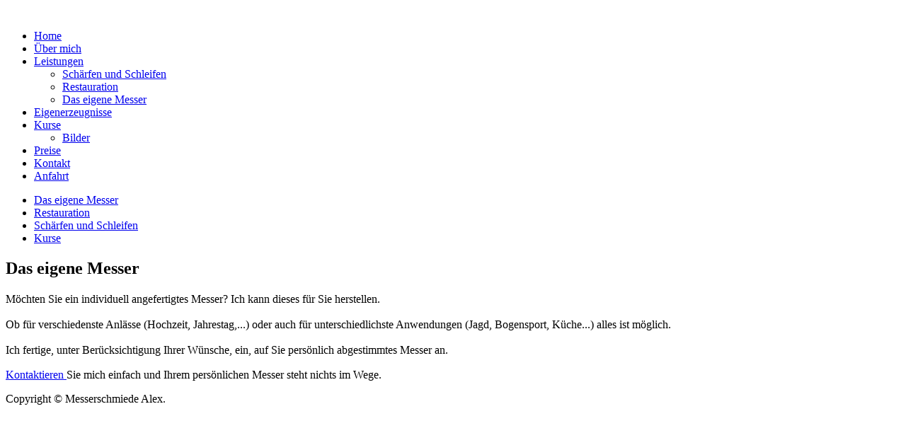

--- FILE ---
content_type: text/html; charset=utf-8
request_url: http://messerschmiede-alex.at/index.php/leistungen/das-eigene-messer
body_size: 2659
content:

<!doctype html>

<head>
<meta charset="utf-8">
<meta http-equiv="X-UA-Compatible" content="IE=edge,chrome=1">
<meta name="description" content="">
<meta name="viewport" content="width=device-width, initial-scale=1.0, maximum-scale=1.0, minimum-scale=1.0">
  <base href="http://messerschmiede-alex.at/index.php/leistungen/das-eigene-messer" />
  <meta http-equiv="content-type" content="text/html; charset=utf-8" />
  <meta name="keywords" content="Messer, Messer schleifen, Messer schleifen Wien, Messerschleiferei, Schleifen Wien, Messerbau, Messerbaukurs Wien, Schleiferei Wien, Kurse, Messerschmiede, Alex, Schleifen, schleifen Messer, Messer selber machen, Messer selber bauen, Gutschein" />
  <meta name="description" content="Messerschmiede Alex. Schleiferei in Wien. Schleifen und reparieren von Messern und Schneidewerkzeugen aller Art. Individueller Messerbau, Workshops und Gutscheine für Messerbaukurse." />
  <meta name="generator" content="Joomla! - Open Source Content Management" />
  <title>Das eigene Messer</title>
  <link href="/templates/ju_premart/favicon.ico" rel="shortcut icon" type="image/vnd.microsoft.icon" />
  <link rel="stylesheet" href="/media/system/css/modal.css" type="text/css" />
  <script src="/media/system/js/mootools-core.js" type="text/javascript"></script>
  <script src="/media/system/js/core.js" type="text/javascript"></script>
  <script src="/media/system/js/mootools-more.js" type="text/javascript"></script>
  <script src="/media/system/js/modal.js" type="text/javascript"></script>
  <script src="/media/jui/js/bootstrap.min.js" type="text/javascript"></script>
  <script type="text/javascript">

		window.addEvent('domready', function() {

			SqueezeBox.initialize({});
			SqueezeBox.assign($$('a.modal'), {
				parse: 'rel'
			});
		});
  </script>

<link rel="stylesheet" href="/templates/system/css/system.css" type="text/css" />
<link rel="stylesheet" href="/media/jui/css/bootstrap.css" />
<link rel="stylesheet" href="/templates/ju_premart/css/basics.css" type="text/css" />
<link rel="stylesheet" href="/templates/ju_premart/css/load.css" type="text/css" />
<link rel="stylesheet" href="/templates/ju_premart/css/rechner.css" type="text/css" />
<link rel="stylesheet" href="/templates/ju_premart/css/menu.css" type="text/css" />
<link rel="stylesheet" href="/templates/ju_premart/css/template.css" type="text/css" />
<link rel="stylesheet" href="/templates/ju_premart/css/setts.css" type="text/css" />
<link rel="stylesheet" href="/templates/ju_premart/css/elements.css" type="text/css" />
<link rel="stylesheet" href="/templates/ju_premart/css/social.css" type="text/css" />
<link rel="stylesheet" href="/templates/ju_premart/css/typo.css" type="text/css" />
<script type="text/javascript" src="/templates/ju_premart/js/script.js"></script>
<script type="text/javascript" src="/templates/ju_premart/js/preisrechner.js"></script>
<script type="text/javascript" src="/templates/ju_premart/js/jquery.min.js"></script>
<style type="text/css">
header > .wrapper, #system-message-container, #ju-header, #main, footer,.ju_spB, #ju_headerWrapper { width: 940px; }
</style>
<!-- Pulled from http://code.google.com/p/html5shiv/ -->
<!--[if lt IE 9]>
<script src="/templates/ju_premart/js/html5.js"></script>
<![endif]-->

	
<!--[if lt IE 9]>
<link rel="stylesheet" href="/templates/ju_premart/css/ie_fixes.css.php" type="text/css" /><link rel="stylesheet" href="/templates/ju_premart/css/ie9.php" type="text/css" media="screen,projection" />
<![endif]-->

</head>

<body id="body">
<header id="header">
<div class="wrapper container">
<div class="siteLogo">		
				
<a class="mediaLogo" href="/"><center><img src="/images/bilder/alex/LogoTransparent.png" style="border:0;" alt="" /></center></a>
</div>


<div class="cleartBoth"></div>
</div>
</header>

<div id="mainMenu">
<div id="main">
		<div class="moduletablemoduletable_menu flatmenu">
					<ul class="nav menu ">
<li class="item-435"><a href="/" >Home</a></li><li class="item-472"><a href="/index.php/ueber-mich" >Über mich</a></li><li class="item-473 active deeper parent"><a href="/index.php/leistungen" >Leistungen</a><ul class="nav-child unstyled small"><li class="item-474"><a href="/index.php/leistungen/schleifen" >Schärfen und Schleifen</a></li><li class="item-475"><a href="/index.php/leistungen/restauration" >Restauration</a></li><li class="item-476 current active"><a href="/index.php/leistungen/das-eigene-messer" >Das eigene Messer</a></li></ul></li><li class="item-478"><a href="/index.php/eigenerzeugnisse" >Eigenerzeugnisse</a></li><li class="item-479 deeper parent"><a href="/index.php/kurse" >Kurse</a><ul class="nav-child unstyled small"><li class="item-497"><a href="/index.php/kurse/kurs-bilder" >Bilder</a></li></ul></li><li class="item-480"><a href="/index.php/preise" >Preise</a></li><li class="item-481"><a href="/index.php/kontakt" >Kontakt</a></li><li class="item-482"><a href="/index.php/anfahrt" >Anfahrt</a></li></ul>
		</div>
	
</div>
</div>

<div id="system-message-container">
<div id="system-message">
</div>
</div>

	
<!-- No Slides -->



<div id="main">
<div class="wrapper container">
<div id="social-bookmarks">
<ul class="social-bookmarks">
</ul>
</div> 
<div class="clear"></div>
<section>
<div class="row_main">
<div class="ju_left">
		<div class="moduletable">
					<ul class="nav menu alexseitenmenu">
<li class="item-483"><a href="/index.php/das-eigene-messer" >Das eigene Messer</a></li><li class="item-484"><a href="/index.php/restauration" >Restauration</a></li><li class="item-485"><a href="/index.php/schaerfen-und-schleifen" >Schärfen und Schleifen</a></li><li class="item-487"><a href="/index.php/messerschmiede-kurse" >Kurse</a></li></ul>
		</div>
	
</div>
<div class="ju_componentContent ju_componentWidth_3">
<div class="inner">
<div class="item-pageMesserschmiede Alex. Schleiferei in Wien. Schleifen und reparieren von Messern und Schneidewerkzeugen aller Art. Individueller Messerbau, Workshops und Gutscheine für Messerbaukurse.">



























<h1 class="auto-style2">Das eigene Messer</h1>
<p style="line-height: 1.3em;">Möchten Sie ein individuell angefertigtes Messer? Ich kann dieses für Sie herstellen.</p>
<p style="line-height: 1.3em;"><span style="line-height: 1.3em;">Ob für verschiedenste Anlässe (Hochzeit, Jahrestag,...) oder auch für unterschiedlichste Anwendungen (Jagd, Bogensport, Küche...) alles ist möglich.</span></p>
<p style="line-height: 1.3em;"><span style="line-height: 1.3em;"></span><span style="line-height: 1.3em;">Ich fertige, unter Berücksichtigung Ihrer Wünsche,&nbsp;</span><span style="line-height: 1.3em;">ein, auf Sie persönlich abgestimmtes Messer an.</span></p>
<p><a href="/index.php/kontakt">Kontaktieren </a>Sie mich einfach und Ihrem persönlichen Messer steht nichts im Wege.</p>
<p style="line-height: 1.3em;"><span style="line-height: 1.3em;"></span></p>



<div class="articleInfoFooter">




</div>





	
</div>

</div>
</div>
<div class="cleartBoth"></div>
</div>
</section>
<div class="ju_clearFL"></div>
</div>
</div>
<div class="ju_spB"></div>
<footer>
<section>  
<div id="copyright" class="clearfix"><!--copyright starts here-->
Copyright &copy; Messerschmiede Alex. 
<br />
<!--   -->
</div><!--copyright ends here-->  
</section>
</footer>

<script>
(function(i,s,o,g,r,a,m){i['GoogleAnalyticsObject']=r;i[r]=i[r]||function(){
(i[r].q=i[r].q||[]).push(arguments)},i[r].l=1*new Date();a=s.createElement(o),
m=s.getElementsByTagName(o)[0];a.async=1;a.src=g;m.parentNode.insertBefore(a,m)
})(window,document,'script','//www.google-analytics.com/analytics.js','ga');

ga('create', 'Messerschmiede Alex', 'auto');  // Replace with your property ID.
ga('send', 'pageview');

</script>
</body>
</html>